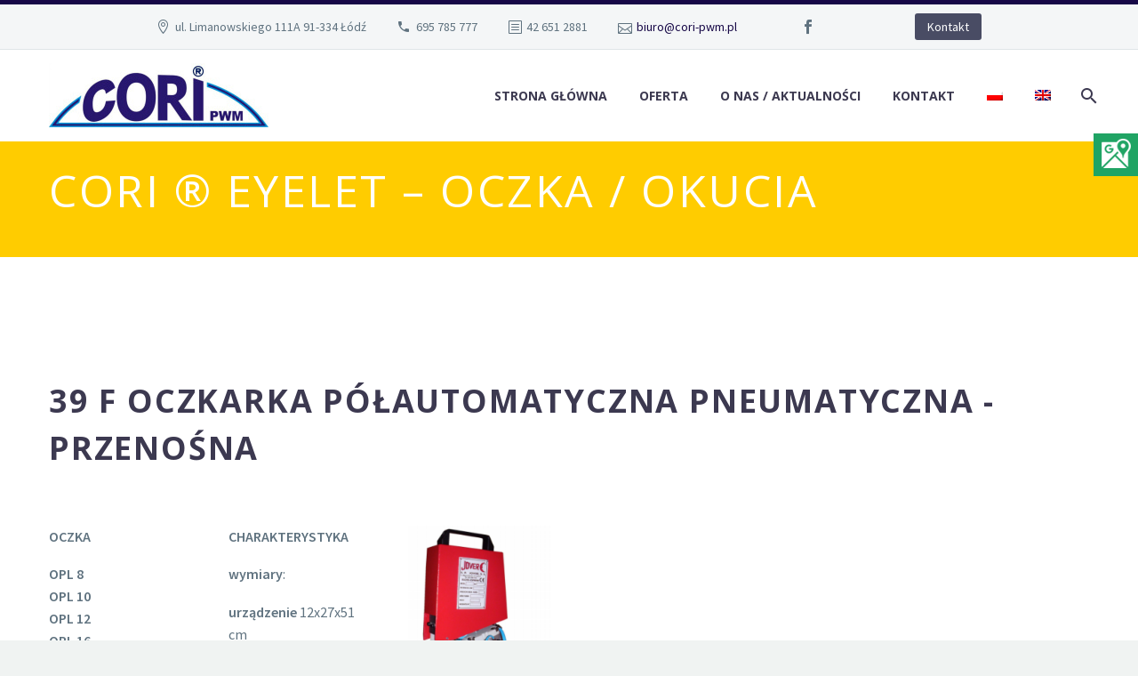

--- FILE ---
content_type: text/html; charset=UTF-8
request_url: https://cori-pwm.pl/39-f-oczkarka-polautomatyczna-pneumatyczna-przenosna/
body_size: 12421
content:

<!DOCTYPE html>
<!--[if IE 7]>
<html class="ie ie7" lang="pl-PL" xmlns:og="http://ogp.me/ns#" xmlns:fb="http://ogp.me/ns/fb#">
<![endif]-->
<!--[if IE 8]>
<html class="ie ie8" lang="pl-PL" xmlns:og="http://ogp.me/ns#" xmlns:fb="http://ogp.me/ns/fb#">
<![endif]-->
<!--[if !(IE 7) | !(IE 8) ]><!-->
<html lang="pl-PL" xmlns:og="http://ogp.me/ns#" xmlns:fb="http://ogp.me/ns/fb#">
<!--<![endif]-->
<head>
	<!-- Google tag (gtag.js) -->
<script async src="https://www.googletagmanager.com/gtag/js?id=G-Y40KQG0RYX"></script>
<script>
  window.dataLayer = window.dataLayer || [];
  function gtag(){dataLayer.push(arguments);}
  gtag('js', new Date());

  gtag('config', 'G-Y40KQG0RYX');
</script>
	<meta charset="UTF-8">
	<meta name="viewport" content="width=device-width, initial-scale=1.0" />
	<link rel="profile" href="https://gmpg.org/xfn/11">
	<link rel="pingback" href="https://cori-pwm.pl/xmlrpc.php">
	<meta name='robots' content='index, follow, max-image-preview:large, max-snippet:-1, max-video-preview:-1' />
<link rel="alternate" hreflang="pl" href="https://cori-pwm.pl/39-f-oczkarka-polautomatyczna-pneumatyczna-przenosna/" />
<link rel="alternate" hreflang="x-default" href="https://cori-pwm.pl/39-f-oczkarka-polautomatyczna-pneumatyczna-przenosna/" />

	<!-- This site is optimized with the Yoast SEO plugin v25.2 - https://yoast.com/wordpress/plugins/seo/ -->
	<title>CORI ® Eyelet - OCZKA / OKUCIA - CORI</title>
	<link rel="canonical" href="https://cori-pwm.pl/39-f-oczkarka-polautomatyczna-pneumatyczna-przenosna/" />
	<meta property="og:locale" content="pl_PL" />
	<meta property="og:type" content="article" />
	<meta property="og:title" content="CORI ® Eyelet - OCZKA / OKUCIA - CORI" />
	<meta property="og:url" content="https://cori-pwm.pl/39-f-oczkarka-polautomatyczna-pneumatyczna-przenosna/" />
	<meta property="og:site_name" content="CORI" />
	<meta property="article:modified_time" content="2017-07-05T08:07:23+00:00" />
	<meta name="twitter:card" content="summary_large_image" />
	<meta name="twitter:label1" content="Szacowany czas czytania" />
	<meta name="twitter:data1" content="1 minuta" />
	<script type="application/ld+json" class="yoast-schema-graph">{"@context":"https://schema.org","@graph":[{"@type":"WebPage","@id":"https://cori-pwm.pl/39-f-oczkarka-polautomatyczna-pneumatyczna-przenosna/","url":"https://cori-pwm.pl/39-f-oczkarka-polautomatyczna-pneumatyczna-przenosna/","name":"CORI ® Eyelet - OCZKA / OKUCIA - CORI","isPartOf":{"@id":"https://cori-pwm.pl/#website"},"datePublished":"2017-06-28T13:08:50+00:00","dateModified":"2017-07-05T08:07:23+00:00","breadcrumb":{"@id":"https://cori-pwm.pl/39-f-oczkarka-polautomatyczna-pneumatyczna-przenosna/#breadcrumb"},"inLanguage":"pl-PL","potentialAction":[{"@type":"ReadAction","target":["https://cori-pwm.pl/39-f-oczkarka-polautomatyczna-pneumatyczna-przenosna/"]}]},{"@type":"BreadcrumbList","@id":"https://cori-pwm.pl/39-f-oczkarka-polautomatyczna-pneumatyczna-przenosna/#breadcrumb","itemListElement":[{"@type":"ListItem","position":1,"name":"Strona główna","item":"https://cori-pwm.pl/"},{"@type":"ListItem","position":2,"name":"CORI ® Eyelet &#8211; OCZKA / OKUCIA"}]},{"@type":"WebSite","@id":"https://cori-pwm.pl/#website","url":"https://cori-pwm.pl/","name":"CORI","description":"CORI-PWM / Producent wyrobów metalowych / CORI ® Eyelet: oczka banerowe, oczka plandekowe, oczka metalowe do żagli, kaletnictwa, zasłon, kotar, okuwacze, zakuwaki, wycinaki, oczkarki, okucia plandekowe, zapięcia zatrzaskowe TENAX / LOXX; CORI ® Gal: galanteria metalowa - ramki, półkółka, D-ring z drutu, klamry, regulatory, karabińczyki; CORI ® Camp: stelaże przedsionków przyczep kempingowych, stelaże namiotów, śledzie namiotowe, szpilki namiotowe; CORI ® BackFrame: stelaże plecaków; CORI ® Ad: maszty flag, stelaże reklamowe; CORI ® PWM: produkcja specjalna - wyroby gięte z drutu, konstrukcje żeglarskie z rur - bimini, szprycbudy, relingi, usługowa produkcja na prasach. Zapraszamy.","potentialAction":[{"@type":"SearchAction","target":{"@type":"EntryPoint","urlTemplate":"https://cori-pwm.pl/?s={search_term_string}"},"query-input":{"@type":"PropertyValueSpecification","valueRequired":true,"valueName":"search_term_string"}}],"inLanguage":"pl-PL"}]}</script>
	<!-- / Yoast SEO plugin. -->


<link rel='dns-prefetch' href='//fonts.googleapis.com' />
<link rel="alternate" type="application/rss+xml" title="CORI &raquo; Kanał z wpisami" href="https://cori-pwm.pl/feed/" />
<link rel="alternate" type="application/rss+xml" title="CORI &raquo; Kanał z komentarzami" href="https://cori-pwm.pl/comments/feed/" />
		<!-- This site uses the Google Analytics by ExactMetrics plugin v8.5.3 - Using Analytics tracking - https://www.exactmetrics.com/ -->
		<!-- Note: ExactMetrics is not currently configured on this site. The site owner needs to authenticate with Google Analytics in the ExactMetrics settings panel. -->
					<!-- No tracking code set -->
				<!-- / Google Analytics by ExactMetrics -->
		<script type="text/javascript">
/* <![CDATA[ */
window._wpemojiSettings = {"baseUrl":"https:\/\/s.w.org\/images\/core\/emoji\/15.0.3\/72x72\/","ext":".png","svgUrl":"https:\/\/s.w.org\/images\/core\/emoji\/15.0.3\/svg\/","svgExt":".svg","source":{"concatemoji":"https:\/\/cori-pwm.pl\/wp-includes\/js\/wp-emoji-release.min.js?ver=6.6.4"}};
/*! This file is auto-generated */
!function(i,n){var o,s,e;function c(e){try{var t={supportTests:e,timestamp:(new Date).valueOf()};sessionStorage.setItem(o,JSON.stringify(t))}catch(e){}}function p(e,t,n){e.clearRect(0,0,e.canvas.width,e.canvas.height),e.fillText(t,0,0);var t=new Uint32Array(e.getImageData(0,0,e.canvas.width,e.canvas.height).data),r=(e.clearRect(0,0,e.canvas.width,e.canvas.height),e.fillText(n,0,0),new Uint32Array(e.getImageData(0,0,e.canvas.width,e.canvas.height).data));return t.every(function(e,t){return e===r[t]})}function u(e,t,n){switch(t){case"flag":return n(e,"\ud83c\udff3\ufe0f\u200d\u26a7\ufe0f","\ud83c\udff3\ufe0f\u200b\u26a7\ufe0f")?!1:!n(e,"\ud83c\uddfa\ud83c\uddf3","\ud83c\uddfa\u200b\ud83c\uddf3")&&!n(e,"\ud83c\udff4\udb40\udc67\udb40\udc62\udb40\udc65\udb40\udc6e\udb40\udc67\udb40\udc7f","\ud83c\udff4\u200b\udb40\udc67\u200b\udb40\udc62\u200b\udb40\udc65\u200b\udb40\udc6e\u200b\udb40\udc67\u200b\udb40\udc7f");case"emoji":return!n(e,"\ud83d\udc26\u200d\u2b1b","\ud83d\udc26\u200b\u2b1b")}return!1}function f(e,t,n){var r="undefined"!=typeof WorkerGlobalScope&&self instanceof WorkerGlobalScope?new OffscreenCanvas(300,150):i.createElement("canvas"),a=r.getContext("2d",{willReadFrequently:!0}),o=(a.textBaseline="top",a.font="600 32px Arial",{});return e.forEach(function(e){o[e]=t(a,e,n)}),o}function t(e){var t=i.createElement("script");t.src=e,t.defer=!0,i.head.appendChild(t)}"undefined"!=typeof Promise&&(o="wpEmojiSettingsSupports",s=["flag","emoji"],n.supports={everything:!0,everythingExceptFlag:!0},e=new Promise(function(e){i.addEventListener("DOMContentLoaded",e,{once:!0})}),new Promise(function(t){var n=function(){try{var e=JSON.parse(sessionStorage.getItem(o));if("object"==typeof e&&"number"==typeof e.timestamp&&(new Date).valueOf()<e.timestamp+604800&&"object"==typeof e.supportTests)return e.supportTests}catch(e){}return null}();if(!n){if("undefined"!=typeof Worker&&"undefined"!=typeof OffscreenCanvas&&"undefined"!=typeof URL&&URL.createObjectURL&&"undefined"!=typeof Blob)try{var e="postMessage("+f.toString()+"("+[JSON.stringify(s),u.toString(),p.toString()].join(",")+"));",r=new Blob([e],{type:"text/javascript"}),a=new Worker(URL.createObjectURL(r),{name:"wpTestEmojiSupports"});return void(a.onmessage=function(e){c(n=e.data),a.terminate(),t(n)})}catch(e){}c(n=f(s,u,p))}t(n)}).then(function(e){for(var t in e)n.supports[t]=e[t],n.supports.everything=n.supports.everything&&n.supports[t],"flag"!==t&&(n.supports.everythingExceptFlag=n.supports.everythingExceptFlag&&n.supports[t]);n.supports.everythingExceptFlag=n.supports.everythingExceptFlag&&!n.supports.flag,n.DOMReady=!1,n.readyCallback=function(){n.DOMReady=!0}}).then(function(){return e}).then(function(){var e;n.supports.everything||(n.readyCallback(),(e=n.source||{}).concatemoji?t(e.concatemoji):e.wpemoji&&e.twemoji&&(t(e.twemoji),t(e.wpemoji)))}))}((window,document),window._wpemojiSettings);
/* ]]> */
</script>
<link rel='stylesheet' id='thegem-preloader-css' href='https://cori-pwm.pl/wp-content/themes/thegem/css/thegem-preloader.css?ver=6.6.4' type='text/css' media='all' />
<style id='thegem-preloader-inline-css' type='text/css'>

		body:not(.compose-mode) .gem-icon .gem-icon-half-1,
		body:not(.compose-mode) .gem-icon .gem-icon-half-2 {
			opacity: 0 !important;
			}
</style>
<link rel='stylesheet' id='thegem-reset-css' href='https://cori-pwm.pl/wp-content/themes/thegem/css/thegem-reset.css?ver=6.6.4' type='text/css' media='all' />
<style id='thegem-reset-inline-css' type='text/css'>

		.fullwidth-block {
			-webkit-transform: translate3d(0, 0, 0);
			-moz-transform: translate3d(0, 0, 0);
			-ms-transform: translate3d(0, 0, 0);
			transform: translate3d(0, 0, 0);
		}
</style>
<link rel='stylesheet' id='thegem-grid-css' href='https://cori-pwm.pl/wp-content/themes/thegem/css/thegem-grid.css?ver=6.6.4' type='text/css' media='all' />
<link rel='stylesheet' id='thegem-style-css' href='https://cori-pwm.pl/wp-content/themes/thegem/style.css?ver=6.6.4' type='text/css' media='all' />
<link rel='stylesheet' id='thegem-header-css' href='https://cori-pwm.pl/wp-content/themes/thegem/css/thegem-header.css?ver=6.6.4' type='text/css' media='all' />
<link rel='stylesheet' id='thegem-widgets-css' href='https://cori-pwm.pl/wp-content/themes/thegem/css/thegem-widgets.css?ver=6.6.4' type='text/css' media='all' />
<link rel='stylesheet' id='thegem-new-css-css' href='https://cori-pwm.pl/wp-content/themes/thegem/css/thegem-new-css.css?ver=6.6.4' type='text/css' media='all' />
<link rel='stylesheet' id='perevazka-css-css-css' href='https://cori-pwm.pl/wp-content/themes/thegem/css/thegem-perevazka-css.css?ver=6.6.4' type='text/css' media='all' />
<link rel='stylesheet' id='thegem-google-fonts-css' href='//fonts.googleapis.com/css?family=Source+Sans+Pro%3A600%2C300%2Cregular%7COpen+Sans%3A700%2Cregular%7CMontserrat%3A700%2Cregular&#038;subset=vietnamese%2Clatin-ext%2Clatin%2Ccyrillic-ext%2Ccyrillic%2Cgreek%2Cgreek-ext&#038;ver=6.6.4' type='text/css' media='all' />
<link rel='stylesheet' id='thegem-custom-css' href='https://cori-pwm.pl/wp-content/themes/thegem/css/custom.css?ver=6.6.4' type='text/css' media='all' />
<link rel='stylesheet' id='js_composer_front-css' href='https://cori-pwm.pl/wp-content/plugins/js_composer/assets/css/js_composer.min.css?ver=6.4.1' type='text/css' media='all' />
<link rel='stylesheet' id='thegem-additional-blog-1-css' href='https://cori-pwm.pl/wp-content/themes/thegem/css/thegem-additional-blog-1.css?ver=6.6.4' type='text/css' media='all' />
<link rel='stylesheet' id='thegem-hovers-css' href='https://cori-pwm.pl/wp-content/themes/thegem/css/thegem-hovers.css?ver=6.6.4' type='text/css' media='all' />
<link rel='stylesheet' id='thegem-lazy-loading-animations-css' href='https://cori-pwm.pl/wp-content/themes/thegem/css/thegem-lazy-loading-animations.css?ver=6.6.4' type='text/css' media='all' />
<link rel='stylesheet' id='jquery-fancybox-css' href='https://cori-pwm.pl/wp-content/themes/thegem/js/fancyBox/jquery.fancybox.css?ver=6.6.4' type='text/css' media='all' />
<link rel='stylesheet' id='thegem-vc_elements-css' href='https://cori-pwm.pl/wp-content/themes/thegem/css/thegem-vc_elements.css?ver=6.6.4' type='text/css' media='all' />
<style id='wp-emoji-styles-inline-css' type='text/css'>

	img.wp-smiley, img.emoji {
		display: inline !important;
		border: none !important;
		box-shadow: none !important;
		height: 1em !important;
		width: 1em !important;
		margin: 0 0.07em !important;
		vertical-align: -0.1em !important;
		background: none !important;
		padding: 0 !important;
	}
</style>
<link rel='stylesheet' id='wp-block-library-css' href='https://cori-pwm.pl/wp-includes/css/dist/block-library/style.min.css?ver=6.6.4' type='text/css' media='all' />
<style id='classic-theme-styles-inline-css' type='text/css'>
/*! This file is auto-generated */
.wp-block-button__link{color:#fff;background-color:#32373c;border-radius:9999px;box-shadow:none;text-decoration:none;padding:calc(.667em + 2px) calc(1.333em + 2px);font-size:1.125em}.wp-block-file__button{background:#32373c;color:#fff;text-decoration:none}
</style>
<style id='global-styles-inline-css' type='text/css'>
:root{--wp--preset--aspect-ratio--square: 1;--wp--preset--aspect-ratio--4-3: 4/3;--wp--preset--aspect-ratio--3-4: 3/4;--wp--preset--aspect-ratio--3-2: 3/2;--wp--preset--aspect-ratio--2-3: 2/3;--wp--preset--aspect-ratio--16-9: 16/9;--wp--preset--aspect-ratio--9-16: 9/16;--wp--preset--color--black: #000000;--wp--preset--color--cyan-bluish-gray: #abb8c3;--wp--preset--color--white: #ffffff;--wp--preset--color--pale-pink: #f78da7;--wp--preset--color--vivid-red: #cf2e2e;--wp--preset--color--luminous-vivid-orange: #ff6900;--wp--preset--color--luminous-vivid-amber: #fcb900;--wp--preset--color--light-green-cyan: #7bdcb5;--wp--preset--color--vivid-green-cyan: #00d084;--wp--preset--color--pale-cyan-blue: #8ed1fc;--wp--preset--color--vivid-cyan-blue: #0693e3;--wp--preset--color--vivid-purple: #9b51e0;--wp--preset--gradient--vivid-cyan-blue-to-vivid-purple: linear-gradient(135deg,rgba(6,147,227,1) 0%,rgb(155,81,224) 100%);--wp--preset--gradient--light-green-cyan-to-vivid-green-cyan: linear-gradient(135deg,rgb(122,220,180) 0%,rgb(0,208,130) 100%);--wp--preset--gradient--luminous-vivid-amber-to-luminous-vivid-orange: linear-gradient(135deg,rgba(252,185,0,1) 0%,rgba(255,105,0,1) 100%);--wp--preset--gradient--luminous-vivid-orange-to-vivid-red: linear-gradient(135deg,rgba(255,105,0,1) 0%,rgb(207,46,46) 100%);--wp--preset--gradient--very-light-gray-to-cyan-bluish-gray: linear-gradient(135deg,rgb(238,238,238) 0%,rgb(169,184,195) 100%);--wp--preset--gradient--cool-to-warm-spectrum: linear-gradient(135deg,rgb(74,234,220) 0%,rgb(151,120,209) 20%,rgb(207,42,186) 40%,rgb(238,44,130) 60%,rgb(251,105,98) 80%,rgb(254,248,76) 100%);--wp--preset--gradient--blush-light-purple: linear-gradient(135deg,rgb(255,206,236) 0%,rgb(152,150,240) 100%);--wp--preset--gradient--blush-bordeaux: linear-gradient(135deg,rgb(254,205,165) 0%,rgb(254,45,45) 50%,rgb(107,0,62) 100%);--wp--preset--gradient--luminous-dusk: linear-gradient(135deg,rgb(255,203,112) 0%,rgb(199,81,192) 50%,rgb(65,88,208) 100%);--wp--preset--gradient--pale-ocean: linear-gradient(135deg,rgb(255,245,203) 0%,rgb(182,227,212) 50%,rgb(51,167,181) 100%);--wp--preset--gradient--electric-grass: linear-gradient(135deg,rgb(202,248,128) 0%,rgb(113,206,126) 100%);--wp--preset--gradient--midnight: linear-gradient(135deg,rgb(2,3,129) 0%,rgb(40,116,252) 100%);--wp--preset--font-size--small: 13px;--wp--preset--font-size--medium: 20px;--wp--preset--font-size--large: 36px;--wp--preset--font-size--x-large: 42px;--wp--preset--spacing--20: 0.44rem;--wp--preset--spacing--30: 0.67rem;--wp--preset--spacing--40: 1rem;--wp--preset--spacing--50: 1.5rem;--wp--preset--spacing--60: 2.25rem;--wp--preset--spacing--70: 3.38rem;--wp--preset--spacing--80: 5.06rem;--wp--preset--shadow--natural: 6px 6px 9px rgba(0, 0, 0, 0.2);--wp--preset--shadow--deep: 12px 12px 50px rgba(0, 0, 0, 0.4);--wp--preset--shadow--sharp: 6px 6px 0px rgba(0, 0, 0, 0.2);--wp--preset--shadow--outlined: 6px 6px 0px -3px rgba(255, 255, 255, 1), 6px 6px rgba(0, 0, 0, 1);--wp--preset--shadow--crisp: 6px 6px 0px rgba(0, 0, 0, 1);}:where(.is-layout-flex){gap: 0.5em;}:where(.is-layout-grid){gap: 0.5em;}body .is-layout-flex{display: flex;}.is-layout-flex{flex-wrap: wrap;align-items: center;}.is-layout-flex > :is(*, div){margin: 0;}body .is-layout-grid{display: grid;}.is-layout-grid > :is(*, div){margin: 0;}:where(.wp-block-columns.is-layout-flex){gap: 2em;}:where(.wp-block-columns.is-layout-grid){gap: 2em;}:where(.wp-block-post-template.is-layout-flex){gap: 1.25em;}:where(.wp-block-post-template.is-layout-grid){gap: 1.25em;}.has-black-color{color: var(--wp--preset--color--black) !important;}.has-cyan-bluish-gray-color{color: var(--wp--preset--color--cyan-bluish-gray) !important;}.has-white-color{color: var(--wp--preset--color--white) !important;}.has-pale-pink-color{color: var(--wp--preset--color--pale-pink) !important;}.has-vivid-red-color{color: var(--wp--preset--color--vivid-red) !important;}.has-luminous-vivid-orange-color{color: var(--wp--preset--color--luminous-vivid-orange) !important;}.has-luminous-vivid-amber-color{color: var(--wp--preset--color--luminous-vivid-amber) !important;}.has-light-green-cyan-color{color: var(--wp--preset--color--light-green-cyan) !important;}.has-vivid-green-cyan-color{color: var(--wp--preset--color--vivid-green-cyan) !important;}.has-pale-cyan-blue-color{color: var(--wp--preset--color--pale-cyan-blue) !important;}.has-vivid-cyan-blue-color{color: var(--wp--preset--color--vivid-cyan-blue) !important;}.has-vivid-purple-color{color: var(--wp--preset--color--vivid-purple) !important;}.has-black-background-color{background-color: var(--wp--preset--color--black) !important;}.has-cyan-bluish-gray-background-color{background-color: var(--wp--preset--color--cyan-bluish-gray) !important;}.has-white-background-color{background-color: var(--wp--preset--color--white) !important;}.has-pale-pink-background-color{background-color: var(--wp--preset--color--pale-pink) !important;}.has-vivid-red-background-color{background-color: var(--wp--preset--color--vivid-red) !important;}.has-luminous-vivid-orange-background-color{background-color: var(--wp--preset--color--luminous-vivid-orange) !important;}.has-luminous-vivid-amber-background-color{background-color: var(--wp--preset--color--luminous-vivid-amber) !important;}.has-light-green-cyan-background-color{background-color: var(--wp--preset--color--light-green-cyan) !important;}.has-vivid-green-cyan-background-color{background-color: var(--wp--preset--color--vivid-green-cyan) !important;}.has-pale-cyan-blue-background-color{background-color: var(--wp--preset--color--pale-cyan-blue) !important;}.has-vivid-cyan-blue-background-color{background-color: var(--wp--preset--color--vivid-cyan-blue) !important;}.has-vivid-purple-background-color{background-color: var(--wp--preset--color--vivid-purple) !important;}.has-black-border-color{border-color: var(--wp--preset--color--black) !important;}.has-cyan-bluish-gray-border-color{border-color: var(--wp--preset--color--cyan-bluish-gray) !important;}.has-white-border-color{border-color: var(--wp--preset--color--white) !important;}.has-pale-pink-border-color{border-color: var(--wp--preset--color--pale-pink) !important;}.has-vivid-red-border-color{border-color: var(--wp--preset--color--vivid-red) !important;}.has-luminous-vivid-orange-border-color{border-color: var(--wp--preset--color--luminous-vivid-orange) !important;}.has-luminous-vivid-amber-border-color{border-color: var(--wp--preset--color--luminous-vivid-amber) !important;}.has-light-green-cyan-border-color{border-color: var(--wp--preset--color--light-green-cyan) !important;}.has-vivid-green-cyan-border-color{border-color: var(--wp--preset--color--vivid-green-cyan) !important;}.has-pale-cyan-blue-border-color{border-color: var(--wp--preset--color--pale-cyan-blue) !important;}.has-vivid-cyan-blue-border-color{border-color: var(--wp--preset--color--vivid-cyan-blue) !important;}.has-vivid-purple-border-color{border-color: var(--wp--preset--color--vivid-purple) !important;}.has-vivid-cyan-blue-to-vivid-purple-gradient-background{background: var(--wp--preset--gradient--vivid-cyan-blue-to-vivid-purple) !important;}.has-light-green-cyan-to-vivid-green-cyan-gradient-background{background: var(--wp--preset--gradient--light-green-cyan-to-vivid-green-cyan) !important;}.has-luminous-vivid-amber-to-luminous-vivid-orange-gradient-background{background: var(--wp--preset--gradient--luminous-vivid-amber-to-luminous-vivid-orange) !important;}.has-luminous-vivid-orange-to-vivid-red-gradient-background{background: var(--wp--preset--gradient--luminous-vivid-orange-to-vivid-red) !important;}.has-very-light-gray-to-cyan-bluish-gray-gradient-background{background: var(--wp--preset--gradient--very-light-gray-to-cyan-bluish-gray) !important;}.has-cool-to-warm-spectrum-gradient-background{background: var(--wp--preset--gradient--cool-to-warm-spectrum) !important;}.has-blush-light-purple-gradient-background{background: var(--wp--preset--gradient--blush-light-purple) !important;}.has-blush-bordeaux-gradient-background{background: var(--wp--preset--gradient--blush-bordeaux) !important;}.has-luminous-dusk-gradient-background{background: var(--wp--preset--gradient--luminous-dusk) !important;}.has-pale-ocean-gradient-background{background: var(--wp--preset--gradient--pale-ocean) !important;}.has-electric-grass-gradient-background{background: var(--wp--preset--gradient--electric-grass) !important;}.has-midnight-gradient-background{background: var(--wp--preset--gradient--midnight) !important;}.has-small-font-size{font-size: var(--wp--preset--font-size--small) !important;}.has-medium-font-size{font-size: var(--wp--preset--font-size--medium) !important;}.has-large-font-size{font-size: var(--wp--preset--font-size--large) !important;}.has-x-large-font-size{font-size: var(--wp--preset--font-size--x-large) !important;}
:where(.wp-block-post-template.is-layout-flex){gap: 1.25em;}:where(.wp-block-post-template.is-layout-grid){gap: 1.25em;}
:where(.wp-block-columns.is-layout-flex){gap: 2em;}:where(.wp-block-columns.is-layout-grid){gap: 2em;}
:root :where(.wp-block-pullquote){font-size: 1.5em;line-height: 1.6;}
</style>
<link rel='stylesheet' id='wpml-blocks-css' href='https://cori-pwm.pl/wp-content/plugins/sitepress-multilingual-cms/dist/css/blocks/styles.css?ver=4.6.14' type='text/css' media='all' />
<link rel='stylesheet' id='contact-form-7-css' href='https://cori-pwm.pl/wp-content/plugins/contact-form-7/includes/css/styles.css?ver=6.0.6' type='text/css' media='all' />
<style id='contact-form-7-inline-css' type='text/css'>
.wpcf7 .wpcf7-recaptcha iframe {margin-bottom: 0;}.wpcf7 .wpcf7-recaptcha[data-align="center"] > div {margin: 0 auto;}.wpcf7 .wpcf7-recaptcha[data-align="right"] > div {margin: 0 0 0 auto;}
</style>
<link rel='stylesheet' id='image-hover-effects-css-css' href='https://cori-pwm.pl/wp-content/plugins/mega-addons-for-visual-composer/css/ihover.css?ver=6.6.4' type='text/css' media='all' />
<link rel='stylesheet' id='style-css-css' href='https://cori-pwm.pl/wp-content/plugins/mega-addons-for-visual-composer/css/style.css?ver=6.6.4' type='text/css' media='all' />
<link rel='stylesheet' id='font-awesome-latest-css' href='https://cori-pwm.pl/wp-content/plugins/mega-addons-for-visual-composer/css/font-awesome/css/all.css?ver=6.6.4' type='text/css' media='all' />
<link rel='stylesheet' id='rs-plugin-settings-css' href='https://cori-pwm.pl/wp-content/plugins/revslider/public/assets/css/settings.css?ver=5.4.6.3.1' type='text/css' media='all' />
<style id='rs-plugin-settings-inline-css' type='text/css'>
#rs-demo-id {}
</style>
<link rel='stylesheet' id='wpml-legacy-horizontal-list-0-css' href='https://cori-pwm.pl/wp-content/plugins/sitepress-multilingual-cms/templates/language-switchers/legacy-list-horizontal/style.min.css?ver=1' type='text/css' media='all' />
<link rel='stylesheet' id='wpml-menu-item-0-css' href='https://cori-pwm.pl/wp-content/plugins/sitepress-multilingual-cms/templates/language-switchers/menu-item/style.min.css?ver=1' type='text/css' media='all' />
<link rel='stylesheet' id='thegem_js_composer_front-css' href='https://cori-pwm.pl/wp-content/themes/thegem/css/thegem-js_composer_columns.css?ver=6.6.4' type='text/css' media='all' />
<script type="text/javascript" id="jquery-core-js-extra">
/* <![CDATA[ */
var SDT_DATA = {"ajaxurl":"https:\/\/cori-pwm.pl\/wp-admin\/admin-ajax.php","siteUrl":"https:\/\/cori-pwm.pl\/","pluginsUrl":"https:\/\/cori-pwm.pl\/wp-content\/plugins","isAdmin":""};
/* ]]> */
</script>
<script type="text/javascript" src="https://cori-pwm.pl/wp-includes/js/jquery/jquery.min.js?ver=3.7.1" id="jquery-core-js"></script>
<script type="text/javascript" src="https://cori-pwm.pl/wp-includes/js/jquery/jquery-migrate.min.js?ver=3.4.1" id="jquery-migrate-js"></script>
<script type="text/javascript" id="thegem-settings-init-js-extra">
/* <![CDATA[ */
var gemSettings = {"isTouch":"","forcedLasyDisabled":"","tabletPortrait":"1","tabletLandscape":"","topAreaMobileDisable":"","parallaxDisabled":"","fillTopArea":"","themePath":"https:\/\/cori-pwm.pl\/wp-content\/themes\/thegem","rootUrl":"https:\/\/cori-pwm.pl","mobileEffectsEnabled":"","isRTL":""};
/* ]]> */
</script>
<script type="text/javascript" src="https://cori-pwm.pl/wp-content/themes/thegem/js/thegem-settings-init.js?ver=6.6.4" id="thegem-settings-init-js"></script>
<script type="text/javascript" src="https://cori-pwm.pl/wp-content/themes/thegem/js/thegem-fullwidth-loader.js?ver=6.6.4" id="thegem-fullwidth-optimizer-js"></script>
<!--[if lt IE 9]>
<script type="text/javascript" src="https://cori-pwm.pl/wp-content/themes/thegem/js/html5.js?ver=3.7.3" id="html5-js"></script>
<![endif]-->
<script type="text/javascript" src="https://cori-pwm.pl/wp-content/plugins/revslider/public/assets/js/jquery.themepunch.tools.min.js?ver=5.4.6.3.1" id="tp-tools-js"></script>
<script type="text/javascript" src="https://cori-pwm.pl/wp-content/plugins/revslider/public/assets/js/jquery.themepunch.revolution.min.js?ver=5.4.6.3.1" id="revmin-js"></script>
<link rel="https://api.w.org/" href="https://cori-pwm.pl/wp-json/" /><link rel="alternate" title="JSON" type="application/json" href="https://cori-pwm.pl/wp-json/wp/v2/pages/29617" /><link rel="EditURI" type="application/rsd+xml" title="RSD" href="https://cori-pwm.pl/xmlrpc.php?rsd" />
<meta name="generator" content="WordPress 6.6.4" />
<link rel='shortlink' href='https://cori-pwm.pl/?p=29617' />
<link rel="alternate" title="oEmbed (JSON)" type="application/json+oembed" href="https://cori-pwm.pl/wp-json/oembed/1.0/embed?url=https%3A%2F%2Fcori-pwm.pl%2F39-f-oczkarka-polautomatyczna-pneumatyczna-przenosna%2F" />
<link rel="alternate" title="oEmbed (XML)" type="text/xml+oembed" href="https://cori-pwm.pl/wp-json/oembed/1.0/embed?url=https%3A%2F%2Fcori-pwm.pl%2F39-f-oczkarka-polautomatyczna-pneumatyczna-przenosna%2F&#038;format=xml" />
<meta name="generator" content="WPML ver:4.6.14 stt:1,41;" />
<style type="text/css">.recentcomments a{display:inline !important;padding:0 !important;margin:0 !important;}</style><meta name="generator" content="Powered by WPBakery Page Builder - drag and drop page builder for WordPress."/>
<meta name="generator" content="Powered by Slider Revolution 5.4.6.3.1 - responsive, Mobile-Friendly Slider Plugin for WordPress with comfortable drag and drop interface." />
<link rel="icon" href="https://cori-pwm.pl/wp-content/uploads/2017/09/cropped-Cc-32x32.png" sizes="32x32" />
<link rel="icon" href="https://cori-pwm.pl/wp-content/uploads/2017/09/cropped-Cc-192x192.png" sizes="192x192" />
<link rel="apple-touch-icon" href="https://cori-pwm.pl/wp-content/uploads/2017/09/cropped-Cc-180x180.png" />
<meta name="msapplication-TileImage" content="https://cori-pwm.pl/wp-content/uploads/2017/09/cropped-Cc-270x270.png" />
<script type="text/javascript">function setREVStartSize(e){
				try{ var i=jQuery(window).width(),t=9999,r=0,n=0,l=0,f=0,s=0,h=0;					
					if(e.responsiveLevels&&(jQuery.each(e.responsiveLevels,function(e,f){f>i&&(t=r=f,l=e),i>f&&f>r&&(r=f,n=e)}),t>r&&(l=n)),f=e.gridheight[l]||e.gridheight[0]||e.gridheight,s=e.gridwidth[l]||e.gridwidth[0]||e.gridwidth,h=i/s,h=h>1?1:h,f=Math.round(h*f),"fullscreen"==e.sliderLayout){var u=(e.c.width(),jQuery(window).height());if(void 0!=e.fullScreenOffsetContainer){var c=e.fullScreenOffsetContainer.split(",");if (c) jQuery.each(c,function(e,i){u=jQuery(i).length>0?u-jQuery(i).outerHeight(!0):u}),e.fullScreenOffset.split("%").length>1&&void 0!=e.fullScreenOffset&&e.fullScreenOffset.length>0?u-=jQuery(window).height()*parseInt(e.fullScreenOffset,0)/100:void 0!=e.fullScreenOffset&&e.fullScreenOffset.length>0&&(u-=parseInt(e.fullScreenOffset,0))}f=u}else void 0!=e.minHeight&&f<e.minHeight&&(f=e.minHeight);e.c.closest(".rev_slider_wrapper").css({height:f})					
				}catch(d){console.log("Failure at Presize of Slider:"+d)}
			};</script>
		<style type="text/css" id="wp-custom-css">
			
.sm-panel {
	position: fixed;
	width: 155px;
	top: 150px;
	right: -105px;
	z-index: 1000000;
	transition: visibility .25s, opacity .25s;
}
.sm-panel>ul {
	margin: 0;
	padding: 0;
	list-style-type: none;
}
.sm-panel>ul>li {
	transition: transform .25s;
}
.sm-panel>ul>li:hover {
	transform: translateX(-105px);
}
.sm-panel>ul>li>a {
	display: flex;
	align-items: center;
	color: #fff;
	padding: 5px 0 5px 5px;
	text-decoration: none;
}
.sm-panel>ul>li>a>img {
	margin: 0 10px 0 0;
}
.sm-panel>ul>li>a>span {
	font-size: initial;
}
.sm-panel>ul>li[class^="sm-"] {
	background-image: none;
	background-repeat: repeat;
	background-attachment: scroll;
	background-position: 0%;
}
.sm-text-black {
	color: #000;
}
.sm-fb {background:#305891}
.sm-twitter {background:#28aae1}
.sm-gmap {background:#20a464}
.sm-twitter {background:#28aae1}
.sm-youtube {background:#e32c26}

@media screen and (max-width:640px) {.sm-panel {visibility:hidden;opacity:0;}}		</style>
		<noscript><style> .wpb_animate_when_almost_visible { opacity: 1; }</style></noscript>
</head>


<body data-rsssl=1 class="page-template-default page page-id-29617 wpb-js-composer js-comp-ver-6.4.1 vc_responsive">



<div id="page" class="layout-fullwidth">

			<a href="#page" class="scroll-top-button"></a>
	
	
					<div id="top-area" class="top-area top-area-style-default top-area-alignment-center">
	<div class="container">
		<div class="top-area-items inline-inside">
							<div class="top-area-block top-area-contacts"><div class="gem-contacts inline-inside"><div class="gem-contacts-item gem-contacts-address">ul. Limanowskiego 111A 91-334 Łódź</div><div class="gem-contacts-item gem-contacts-phone">695 785 777</div><div class="gem-contacts-item gem-contacts-fax">42 651 2881 </div><div class="gem-contacts-item gem-contacts-email"><a href="mailto:biuro@cori-pwm.pl">biuro@cori-pwm.pl</a></div></div></div>
										<div class="top-area-block top-area-socials socials-colored-hover">	<div class="socials inline-inside">
									<a class="socials-item" href="https://www.facebook.com/Cori-PWM-670708096396622/" target="_blank" title="facebook"><i class="socials-item-icon facebook "></i></a>
																																																										</div>
</div>
										<div class="top-area-block top-area-menu">
											<nav id="top-area-menu">
													</nav>
																<div class="top-area-button"><div class="gem-button-container gem-button-position-inline"><a class="gem-button gem-button-size-tiny gem-button-style-flat gem-button-text-weight-normal gem-button-no-uppercase" style="border-radius: 3px;" onmouseleave="" onmouseenter="" href="/kontakt/" target="_self">Kontakt</a></div> </div>
									</div>
					</div>
	</div>
</div>		
		<div id="site-header-wrapper"  class=" " >

						
			<header id="site-header" class="site-header animated-header" role="banner">
								
								<div class="container">
					<div class="header-main logo-position-left header-layout-default header-style-3">
													<div class="site-title">
								<div class="site-logo">
	<a href="https://cori-pwm.pl/" rel="home">
					<span class="logo"><img src="https://cori-pwm.pl/wp-content/uploads/thegem-logos/logo_e172a71f0351d660e6c7b9df91738aff_1x.jpg" srcset="https://cori-pwm.pl/wp-content/uploads/thegem-logos/logo_e172a71f0351d660e6c7b9df91738aff_1x.jpg 1x,https://cori-pwm.pl/wp-content/uploads/thegem-logos/logo_e172a71f0351d660e6c7b9df91738aff_2x.jpg 2x,https://cori-pwm.pl/wp-content/uploads/thegem-logos/logo_e172a71f0351d660e6c7b9df91738aff_3x.jpg 3x" alt="" style="width:247px;" class="default"/><img src="https://cori-pwm.pl/wp-content/uploads/thegem-logos/logo_108b6328c09b2476c5ae0f8b482ae676_1x.jpg" srcset="https://cori-pwm.pl/wp-content/uploads/thegem-logos/logo_108b6328c09b2476c5ae0f8b482ae676_1x.jpg 1x,https://cori-pwm.pl/wp-content/uploads/thegem-logos/logo_108b6328c09b2476c5ae0f8b482ae676_2x.jpg 2x,https://cori-pwm.pl/wp-content/uploads/thegem-logos/logo_108b6328c09b2476c5ae0f8b482ae676_3x.jpg 3x" alt="" style="width:132px;" class="small"/></span>
			</a>
</div>
							</div>
															<nav id="primary-navigation" class="site-navigation primary-navigation" role="navigation">
									<button class="menu-toggle dl-trigger">Primary Menu<span class="menu-line-1"></span><span class="menu-line-2"></span><span class="menu-line-3"></span></button>
																																				<ul id="primary-menu" class="nav-menu dl-menu styled no-responsive"><li id="menu-item-28880" class="menu-item menu-item-type-post_type menu-item-object-page menu-item-home menu-item-28880 megamenu-first-element mobile-clickable"><a href="https://cori-pwm.pl/">Strona główna</a></li>
<li id="menu-item-28910" class="menu-item menu-item-type-custom menu-item-object-custom menu-item-has-children menu-item-parent menu-item-28910 megamenu-first-element mobile-clickable"><a>Oferta</a>
<ul class="sub-menu dl-submenu styled ">
	<li id="menu-item-28928" class="menu-item menu-item-type-post_type menu-item-object-page menu-item-28928 megamenu-first-element mobile-clickable"><a href="https://cori-pwm.pl/oczka-okucia/">CORI ® Eyelet – OCZKA / OKUCIA</a></li>
	<li id="menu-item-28925" class="menu-item menu-item-type-post_type menu-item-object-page menu-item-28925 megamenu-first-element mobile-clickable"><a href="https://cori-pwm.pl/galanteria-metalowa/">CORI ® Gal – GALANTERIA METALOWA</a></li>
	<li id="menu-item-28926" class="menu-item menu-item-type-post_type menu-item-object-page menu-item-28926 megamenu-first-element mobile-clickable"><a href="https://cori-pwm.pl/artykuly-kempingowe/">CORI ® Camp – ART. KEMPINGOWE</a></li>
	<li id="menu-item-28927" class="menu-item menu-item-type-post_type menu-item-object-page menu-item-28927 megamenu-first-element mobile-clickable"><a href="https://cori-pwm.pl/stelaze-plecakow/">CORI ® BackFrame – STELAŻE PLECAKÓW</a></li>
	<li id="menu-item-28924" class="menu-item menu-item-type-post_type menu-item-object-page menu-item-28924 megamenu-first-element mobile-clickable"><a href="https://cori-pwm.pl/maszty-flagowe/">CORI ® Ad MASZTY FLAGOWE</a></li>
	<li id="menu-item-29256" class="menu-item menu-item-type-post_type menu-item-object-page menu-item-29256 megamenu-first-element mobile-clickable"><a href="https://cori-pwm.pl/rurowe-konstrukcje-zeglarskie/">CORI ® Boat RUROWE KONSTR. ŻEGLARSKIE</a></li>
</ul>
</li>
<li id="menu-item-28909" class="menu-item menu-item-type-post_type menu-item-object-page menu-item-28909 megamenu-first-element mobile-clickable"><a href="https://cori-pwm.pl/o-nas/">O nas / AKTUALNOŚCI</a></li>
<li id="menu-item-28879" class="menu-item menu-item-type-post_type menu-item-object-page menu-item-28879 megamenu-first-element mobile-clickable"><a href="https://cori-pwm.pl/kontakt/">Kontakt</a></li>
<li id="menu-item-wpml-ls-195-pl" class="menu-item wpml-ls-slot-195 wpml-ls-item wpml-ls-item-pl wpml-ls-current-language wpml-ls-menu-item wpml-ls-first-item menu-item-type-wpml_ls_menu_item menu-item-object-wpml_ls_menu_item menu-item-wpml-ls-195-pl megamenu-first-element"><a href="https://cori-pwm.pl/39-f-oczkarka-polautomatyczna-pneumatyczna-przenosna/"><img
            class="wpml-ls-flag"
            src="https://cori-pwm.pl/wp-content/plugins/sitepress-multilingual-cms/res/flags/pl.png"
            alt="polski"
            
            
    /></a></li>
<li id="menu-item-wpml-ls-195-en" class="menu-item wpml-ls-slot-195 wpml-ls-item wpml-ls-item-en wpml-ls-menu-item wpml-ls-last-item menu-item-type-wpml_ls_menu_item menu-item-object-wpml_ls_menu_item menu-item-wpml-ls-195-en megamenu-first-element"><a href="https://cori-pwm.pl/en/"><img
            class="wpml-ls-flag"
            src="https://cori-pwm.pl/wp-content/plugins/sitepress-multilingual-cms/res/flags/en.png"
            alt="angielski"
            
            
    /></a></li>
<li class="menu-item menu-item-search"><a href="#"></a><div class="minisearch"><form role="search" id="searchform" class="sf" action="https://cori-pwm.pl/" method="GET"><input id="searchform-input" class="sf-input" type="text" placeholder="Szukaj..." name="s"><span class="sf-submit-icon"></span><input id="searchform-submit" class="sf-submit" type="submit" value=""></form></div></li></ul>																	</nav>
																		</div>
				</div>
							</header><!-- #site-header -->
					</div><!-- #site-header-wrapper -->

	
	<div id="main" class="site-main">

<div id="main-content" class="main-content">

<div id="page-title" class="page-title-block page-title-alignment-left page-title-style-1 " style="background-color: #ffcc00;padding-top: 30px;padding-bottom: 50px;"><div class="container"><div class="page-title-title" style=""><h1 style="">  CORI ® Eyelet &#8211; OCZKA / OKUCIA</h1></div></div></div>
<div class="block-content">
	<div class="container">
		<div class="panel row">

			<div class="panel-center col-xs-12">
				<article id="post-29617" class="post-29617 page type-page status-publish hentry">

					<div class="entry-content post-content">
												
						
						<div id="vc_row-6971134a470b0" class="vc_row wpb_row vc_row-fluid"><div class="wpb_column vc_column_container vc_col-sm-12"><div class="vc_column-inner"><div class="wpb_wrapper"><h2 style="text-align: left" class="vc_custom_heading" >39 F OCZKARKA PÓŁAUTOMATYCZNA PNEUMATYCZNA - PRZENOŚNA</h2></div></div></div></div><div id="vc_row-6971134a47c86" class="vc_row wpb_row vc_row-fluid"><div class="wpb_column vc_column_container vc_col-sm-2"><div class="vc_column-inner"><div class="wpb_wrapper">
	<div class="wpb_text_column wpb_content_element " >
		<div class="wpb_wrapper">
			<p><strong>OCZKA</strong></p>
<p><strong>OPL 8</strong><br />
<strong>OPL 10</strong><br />
<strong>OPL 12</strong><br />
<strong>OPL 16</strong></p>

		</div>
	</div>
</div></div></div><div class="wpb_column vc_column_container vc_col-sm-2"><div class="vc_column-inner"><div class="wpb_wrapper">
	<div class="wpb_text_column wpb_content_element " >
		<div class="wpb_wrapper">
			<p><strong>CHARAKTERYSTYKA</strong></p>
<p><strong>wymiary</strong>:</p>
<p><strong>urządzenie</strong> 12x27x51 cm<br />
<strong>waga</strong> 12 kg<br />
<strong>ciśnienie</strong> 6 bar<br />
<strong>pobór powietrza</strong> 0,75 l<br />
<strong>producent JOVER </strong></p>

		</div>
	</div>
</div></div></div><div class="wpb_column vc_column_container vc_col-sm-2"><div class="vc_column-inner"><div class="wpb_wrapper">
	<div  class="wpb_single_image wpb_content_element vc_align_center">
		
		<figure class="wpb_wrapper vc_figure">
			<div class="vc_single_image-wrapper   vc_box_border_grey"><img fetchpriority="high" decoding="async" width="207" height="300" src="https://cori-pwm.pl/wp-content/uploads/2017/06/pneum-207x300.png" class="vc_single_image-img attachment-medium" alt="" srcset="https://cori-pwm.pl/wp-content/uploads/2017/06/pneum-207x300.png 207w, https://cori-pwm.pl/wp-content/uploads/2017/06/pneum.png 254w" sizes="(max-width: 207px) 100vw, 207px" /></div>
		</figure>
	</div>
</div></div></div><div class="wpb_column vc_column_container vc_col-sm-2"><div class="vc_column-inner"><div class="wpb_wrapper"></div></div></div><div class="wpb_column vc_column_container vc_col-sm-2"><div class="vc_column-inner"><div class="wpb_wrapper"></div></div></div><div class="wpb_column vc_column_container vc_col-sm-2"><div class="vc_column-inner"><div class="wpb_wrapper"></div></div></div></div><div id="vc_row-6971134a4a41d" class="vc_row wpb_row vc_row-fluid"><div class="wpb_column vc_column_container vc_col-sm-12"><div class="vc_column-inner"><div class="wpb_wrapper">
	<div class="wpb_text_column wpb_content_element " >
		<div class="wpb_wrapper">
			<h5>OPIS</h5>
<p>Oczkarka pneumatyczna półautomatyczna przenośna. Stosowana do oczkowania banerów, plandek, siatek, żagli, namiotów itp.<br />
<strong>Maszyna wycina otwór i okuwa oczko wraz z podkładką w jednej operacji.<br />
</strong></p>
<ul>
<li>ręczne podawanie oczek i podkładek</li>
<li>bezpieczeństwo – osłona ruchomych części</li>
<li>małe rozmiary i uchwyt do łatwego przenoszenia</li>
<li>obsługa za pomocą przycisku ręcznego lub opcjonalnie pedału</li>
<li>niski poziom hałasu i wysoki komfort pracy</li>
<li>możliwość zamontowania na stole lub platformie na kółkach</li>
<li>obsługa oczek OPL 8, OPL 10, OPL 12, OPL16</li>
<li>prosty system wymiany końcówek okuwających oczka</li>
</ul>

		</div>
	</div>

	<div class="wpb_text_column wpb_content_element " >
		<div class="wpb_wrapper">
			<div class="small-body" style="text-align: justify;">Powyższe dane przygotowane na podstawie informacji producenta, który rezerwuje sobie prawo do ich zmiany / 15.03.2016</div>

		</div>
	</div>
</div></div></div></div>
					</div><!-- .entry-content -->

					
					
					
					
					
				</article><!-- #post-## -->

			</div>

			
		</div>

	</div>
</div><!-- .block-content -->
</div><!-- #main-content -->


		</div><!-- #main -->
		<div id="lazy-loading-point"></div>

								
			
			<footer id="footer-nav" class="site-footer">
				<div class="container"><div class="row">

					<div class="col-md-3 col-md-push-9">
													<div id="footer-socials"><div class="socials inline-inside socials-colored">
																														<a href="https://www.facebook.com/Cori-PWM-670708096396622/" target="_blank" title="facebook" class="socials-item"><i class="socials-item-icon facebook"></i></a>
																																																																																																																																																																																																																																	</div></div><!-- #footer-socials -->
											</div>

					<div class="col-md-6">
											</div>

					<div class="col-md-3 col-md-pull-9"><div class="footer-site-info">@ 2024 CORI<br />
<img src="/wp-content/uploads/2017/09/logotyp_For_Marketing.png" /></div></div>

				</div></div>
			</footer><!-- #footer-nav -->
						
		
	</div><!-- #page -->

	<script type="text/html" id="wpb-modifications"></script><script type="text/javascript" src="https://cori-pwm.pl/wp-content/plugins/data-tables-generator-by-supsystic/app/assets/js/dtgsnonce.js?ver=0.01" id="dtgs_nonce_frontend-js"></script>
<script type="text/javascript" id="dtgs_nonce_frontend-js-after">
/* <![CDATA[ */
var DTGS_NONCE_FRONTEND = "e2e343c155"
/* ]]> */
</script>
<script type="text/javascript" src="https://cori-pwm.pl/wp-content/themes/thegem/js/jquery.dlmenu.js?ver=6.6.4" id="jquery-dlmenu-js"></script>
<script type="text/javascript" id="thegem-menu-init-script-js-extra">
/* <![CDATA[ */
var thegem_dlmenu_settings = {"backLabel":"Powr\u00f3t","showCurrentLabel":"Przejd\u017a do strony"};
/* ]]> */
</script>
<script type="text/javascript" src="https://cori-pwm.pl/wp-content/themes/thegem/js/thegem-menu_init.js?ver=6.6.4" id="thegem-menu-init-script-js"></script>
<script type="text/javascript" src="https://cori-pwm.pl/wp-content/themes/thegem/js/svg4everybody.js?ver=6.6.4" id="svg4everybody-js"></script>
<script type="text/javascript" src="https://cori-pwm.pl/wp-content/themes/thegem/js/thegem-form-elements.js?ver=6.6.4" id="thegem-form-elements-js"></script>
<script type="text/javascript" src="https://cori-pwm.pl/wp-content/themes/thegem/js/jquery.easing.js?ver=6.6.4" id="jquery-easing-js"></script>
<script type="text/javascript" src="https://cori-pwm.pl/wp-content/themes/thegem/js/thegem-header.js?ver=6.6.4" id="thegem-header-js"></script>
<script type="text/javascript" src="https://cori-pwm.pl/wp-content/themes/thegem/js/SmoothScroll.js?ver=6.6.4" id="SmoothScroll-js"></script>
<script type="text/javascript" src="https://cori-pwm.pl/wp-content/themes/thegem/js/thegem-lazyLoading.js?ver=6.6.4" id="thegem-lazy-loading-js"></script>
<script type="text/javascript" src="https://cori-pwm.pl/wp-content/themes/thegem/js/jquery.transform.js?ver=6.6.4" id="jquery-transform-js"></script>
<script type="text/javascript" src="https://cori-pwm.pl/wp-includes/js/jquery/ui/effect.min.js?ver=1.13.3" id="jquery-effects-core-js"></script>
<script type="text/javascript" src="https://cori-pwm.pl/wp-includes/js/jquery/ui/effect-drop.min.js?ver=1.13.3" id="jquery-effects-drop-js"></script>
<script type="text/javascript" src="https://cori-pwm.pl/wp-content/themes/thegem/js/odometer.js?ver=6.6.4" id="odometr-js"></script>
<script type="text/javascript" src="https://cori-pwm.pl/wp-content/themes/thegem/js/thegem-sticky.js?ver=6.6.4" id="thegem-sticky-js"></script>
<script type="text/javascript" src="https://cori-pwm.pl/wp-content/themes/thegem/js/functions.js?ver=6.6.4" id="thegem-scripts-js"></script>
<script type="text/javascript" src="https://cori-pwm.pl/wp-content/themes/thegem/js/fancyBox/jquery.mousewheel.pack.js?ver=6.6.4" id="jquery-mousewheel-js"></script>
<script type="text/javascript" src="https://cori-pwm.pl/wp-content/themes/thegem/js/fancyBox/jquery.fancybox.pack.js?ver=6.6.4" id="jquery-fancybox-js"></script>
<script type="text/javascript" src="https://cori-pwm.pl/wp-content/themes/thegem/js/fancyBox/jquery.fancybox-init.js?ver=6.6.4" id="fancybox-init-script-js"></script>
<script type="text/javascript" src="https://cori-pwm.pl/wp-content/themes/thegem/js/thegem-vc_elements_init.js?ver=6.6.4" id="thegem-vc_elements-js"></script>
<script type="text/javascript" src="https://cori-pwm.pl/wp-includes/js/dist/hooks.min.js?ver=2810c76e705dd1a53b18" id="wp-hooks-js"></script>
<script type="text/javascript" src="https://cori-pwm.pl/wp-includes/js/dist/i18n.min.js?ver=5e580eb46a90c2b997e6" id="wp-i18n-js"></script>
<script type="text/javascript" id="wp-i18n-js-after">
/* <![CDATA[ */
wp.i18n.setLocaleData( { 'text direction\u0004ltr': [ 'ltr' ] } );
/* ]]> */
</script>
<script type="text/javascript" src="https://cori-pwm.pl/wp-content/plugins/contact-form-7/includes/swv/js/index.js?ver=6.0.6" id="swv-js"></script>
<script type="text/javascript" id="contact-form-7-js-translations">
/* <![CDATA[ */
( function( domain, translations ) {
	var localeData = translations.locale_data[ domain ] || translations.locale_data.messages;
	localeData[""].domain = domain;
	wp.i18n.setLocaleData( localeData, domain );
} )( "contact-form-7", {"translation-revision-date":"2025-05-12 12:41:51+0000","generator":"GlotPress\/4.0.1","domain":"messages","locale_data":{"messages":{"":{"domain":"messages","plural-forms":"nplurals=3; plural=(n == 1) ? 0 : ((n % 10 >= 2 && n % 10 <= 4 && (n % 100 < 12 || n % 100 > 14)) ? 1 : 2);","lang":"pl"},"This contact form is placed in the wrong place.":["Ten formularz kontaktowy zosta\u0142 umieszczony w niew\u0142a\u015bciwym miejscu."],"Error:":["B\u0142\u0105d:"]}},"comment":{"reference":"includes\/js\/index.js"}} );
/* ]]> */
</script>
<script type="text/javascript" id="contact-form-7-js-before">
/* <![CDATA[ */
var wpcf7 = {
    "api": {
        "root": "https:\/\/cori-pwm.pl\/wp-json\/",
        "namespace": "contact-form-7\/v1"
    },
    "cached": 1
};
/* ]]> */
</script>
<script type="text/javascript" src="https://cori-pwm.pl/wp-content/plugins/contact-form-7/includes/js/index.js?ver=6.0.6" id="contact-form-7-js"></script>
<script type="text/javascript" src="https://cori-pwm.pl/wp-content/plugins/js_composer/assets/js/dist/js_composer_front.min.js?ver=6.4.1" id="wpb_composer_front_js-js"></script>


	<span itemscope itemtype="https://schema.org/LocalBusiness">
<span itemprop="address" itemscope itemtype="https://schema.org/PostalAddress">
<meta itemprop="streetAddress" content="Bolesława Limanowskiego 111A"/>
<meta itemprop="addressLocality" content="Łódź"/>
<meta itemprop="postalCode" content="91-334"/>
</span>
<span itemprop="geo" itemscope itemtype="https://schema.org/GeoCoordinates">
<meta itemprop="latitude" content="51.790165" />
<meta itemprop="longitude" content="19.432443" />
</span>
<meta itemprop="telephone" content="+48426512881"/>
<meta itemprop="openingHours" content="Poniedziałek-Piątek: 7:00 - 15:00"/>
<meta itemprop="name" content="CORI - PWM / Producent Wyrobów Metalowych"/>
<meta itemprop="image" content="https://cori-pwm.pl/wp-content/uploads/thegem-logos/logo_108b6328c09b2476c5ae0f8b482ae676_1x.jpg" />
<span itemprop="location" itemscope itemtype="https://schema.org/Place">
<link itemprop="url" href="https://cori-pwm.pl/" />
<link itemprop="hasMap" href="https://maps.app.goo.gl/wTc9SvDwKrVkFXTQ8">
</span>
</span>

<div class="sm-panel">
	<ul>
		<li class="sm-gmap"><a href="https://www.google.com/maps/place/CORI+-+PWM+%2F+Producent+Wyrob%C3%B3w+Metalowych/@51.790165,19.432443,18z/data=!4m6!3m5!1s0x471bb4c05a9f52f3:0xcdc6b91a42737db9!8m2!3d51.7901654!4d19.4324431!16s%2Fg%2F1v82_vrs?hl=pl-PL&entry=ttu" target="_blank"><img src="/wp-content/themes/thegem/images/gmap.png" alt="Google Maps" /><span>Google Maps</span></a></li>
	</ul>
</div>

</body>
</html>


<!-- Page cached by LiteSpeed Cache 7.1 on 2026-01-21 18:56:26 -->